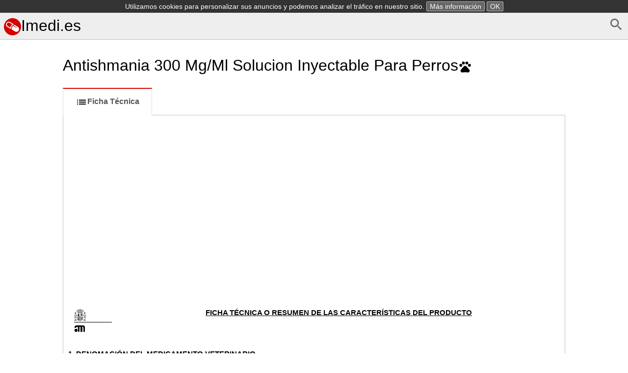

--- FILE ---
content_type: text/html; charset=UTF-8
request_url: https://imedi.es/antishmania-300-mg-ml-solucion-inyectable-para-perros/tecnica
body_size: 11028
content:
<!DOCTYPE html>
<html>
    <head>
        <meta charset="UTF-8" />
        <title>Antishmania 300 Mg/Ml Solucion Inyectable Para Perros -Ficha Técnica</title>
        <meta name="viewport" content="width=device-width, initial-scale=1">
        <style>*{box-sizing:border-box;-webkit-box-sizing:border-box;-moz-box-sizing:border-box}body,html{height:100%}button::-moz-focus-inner{border:0;padding:0}button,html,input{font-family:Arial,Helevtica,sans-serif;font-size:16px}body{margin:0}header{margin-bottom:0;background-color:#eee}header.frontpage{margin-bottom:0;background-color:#fff}footer{color:gray;margin-top:2em;font-size:.9em;margin-bottom:1.5em}h1{font-size:2em;font-weight:400}form{margin-bottom:.5em}button:focus,input:focus{box-shadow:0 0 3px silver}img,svg{vertical-align:middle}button{background-color:#eee}a{color:#337ab7}footer a{color:gray}nav ul{margin:0;padding:0}nav ul li,svg{display:inline-block}.small,a.small,img.small{display:none}.large,.tab li a{display:block}.selected{font-weight:700}article{padding:.5em;max-width:65em;margin:auto}article span.obsolete.large{float:right;margin-top:2.1em}@media (max-width:767px){.small,header.frontpage{display:block}body{padding:.5em}article{padding:0}article h1.drugname{margin-top:.1em}a.small{display:inline}img.small{display:inline-block}.large,header{display:none}}.tab{padding-left:0}.tab li,nav ul li{list-style:none}.tab li a{margin:0 0 -2px;padding:15px 25px;font-weight:600;text-decoration:none;color:#bbb;border:1px solid #eee;border-left:2px solid #eee}.tab li:nth-child(2) a{border-bottom:1px solid #fff;border-top:1px solid #fff}.tab li a:hover{color:#888;cursor:pointer}.tab li.selected a{color:#555;border-left:2px solid #d50000}.tab li a svg{fill:#bbb}.tab li.selected a svg{fill:#000}@media (min-width:767px){.tab{margin-bottom:0}.tab li a{border:1px solid transparent;text-align:center}.tab li.selected a{border:1px solid #ddd;border-top:2px solid #d50000;border-bottom:1px solid #fff;background-color:#fff}.tab li{display:inline-block}}.alphabet{font-size:1.2em;text-align:center}.alphabet a{width:1.6em;line-height:1.5em;padding-top:.1em;text-decoration:none;color:#337ab7;border:1px solid #337ab7;border-radius:.2em;display:inline-block;margin-bottom:.5em;vertical-align:middle}.alphabet2{text-align:left;margin-top:1em}.alphabet2 a{width:2em;text-align:center}.alphabet a.selected,.alphabet a:hover{color:#fff;background-color:#337ab7}.variants li a.obsolete{color:silver}.variants li a.obsolete svg{vertical-align:middle;width:1em;margin-left:.1em}.variants li{margin-bottom:1em}#document{padding:10px;border:1px solid silver}#document h1{font-size:130%}.search-form button,.search-form input{padding:.5em;line-height:1.2em;border:1px solid #ccc;border-radius:.2em}.search-form .large button{width:18%;float:right;border-radius:0 .2em .2em 0}.search-form .large input{width:82%;border-right:none;border-radius:.2em 0 0 .2em}.search-form .small input{display:block;width:100%;margin-bottom:1em}.search-cloud,.search-cloud li{margin:0;padding:0;list-style:none;display:inline-block}#side-ad{width:0;width:Calc(50% - 32.5em);position:absolute;margin-top:40%;height:100vh;text-align:right}#altDocs li{line-height:1.5em}</style><style>header{border-bottom:1px solid silver;padding:.5em}header h1{margin:0 auto}header a{color:#000;text-decoration:none}header a:hover{color:#444}article.info{max-width:65em;margin:auto}footer{margin-top:5em;text-align:center}.alphabet{border-bottom:1px solid #ddd;margin-bottom:.5em}</style>        <link rel="icon" type="image/x-icon" href="/favicon.ico" />
        <script async src="//pagead2.googlesyndication.com/pagead/js/adsbygoogle.js"></script>
        <script>
            (adsbygoogle = window.adsbygoogle || []).push({
                google_ad_client: "ca-pub-9885879178318508",
                enable_page_level_ads: true
            });
        </script>
    </head>
    <body><header>
    <a href="/d/search" id="search" style="float: right"><svg fill="#666" height="32" viewBox="0 0 24 24" width="32" xmlns="http://www.w3.org/2000/svg">
    <path d="M15.5 14h-.79l-.28-.27C15.41 12.59 16 11.11 16 9.5 16 5.91 13.09 3 9.5 3S3 5.91 3 9.5 5.91 16 9.5 16c1.61 0 3.09-.59 4.23-1.57l.27.28v.79l5 4.99L20.49 19l-4.99-5zm-6 0C7.01 14 5 11.99 5 9.5S7.01 5 9.5 5 14 7.01 14 9.5 11.99 14 9.5 14z"/>
    <path d="M0 0h24v24H0z" fill="none"/>
</svg></a>

    <h1><a href="/"><svg xmlns="http://www.w3.org/2000/svg" width="35" height="35" viewBox="0 0 653.3 653.3"><path d="M653.3 326.6a326.6 326.6 0 1 1-653.3 0 326.6 326.6 0 1 1 653.3 0z" fill="#d50000"/><path d="M260.8 411.4l4.5-22.8c8-44.3 31-104.5 90-140.5l22-13.5-139-85.3c-16.5-10-35.6-15.4-55-15.4-37 0-71 19-90.6 50.8-30.6 50-14.8 115.3 35 146l132.8 81zM120.6 201c13.5-22 37-35 63-35 13.5 0 26.8 3.7 38.4 10.8l95.5 58.5c-46 36.6-68 86.6-78 124.7l-94-58c-35-21-46-67-24-101zm406 129.4L402.4 254l-2.4 1c-14.5 6.4-27 14-38 22.8l119.8 73c4.6 3 6 8.8 3.2 13.4-1.8 3-5 5-8.2 5-1.7 0-3.4 0-5-1 0 0-123-76-123.7-77-44 43-56 101.4-59.4 129.4v3l133 81c16 9.8 35 15 53 15 36 0 68-18.2 87-48.5 29-47.5 14-110-33.3-139.2z" fill="#fff"/></svg>Imedi.es</a></h1>
</header>    <div id="side-ad" class="large"><script async src="//pagead2.googlesyndication.com/pagead/js/adsbygoogle.js"></script> <!-- imedi.es - side --> <ins class="adsbygoogle"
     style="display:block"
     data-ad-client="ca-pub-9885879178318508"
     data-ad-slot="1968308529"
     data-ad-format="auto"></ins>
<script> (adsbygoogle = window.adsbygoogle || []).push({}); </script>
</div>
    <article>
        <a href="/" id="search" class="small" style="float: right"><svg fill="#666" height="32" viewBox="0 0 24 24" width="32" xmlns="http://www.w3.org/2000/svg">
    <path d="M15.5 14h-.79l-.28-.27C15.41 12.59 16 11.11 16 9.5 16 5.91 13.09 3 9.5 3S3 5.91 3 9.5 5.91 16 9.5 16c1.61 0 3.09-.59 4.23-1.57l.27.28v.79l5 4.99L20.49 19l-4.99-5zm-6 0C7.01 14 5 11.99 5 9.5S7.01 5 9.5 5 14 7.01 14 9.5 11.99 14 9.5 14z"/>
    <path d="M0 0h24v24H0z" fill="none"/>
</svg></a>
        <h1 class="drugname"><a href="/" class="small"><svg xmlns="http://www.w3.org/2000/svg" width="35" height="35" viewBox="0 0 653.3 653.3"><path d="M653.3 326.6a326.6 326.6 0 1 1-653.3 0 326.6 326.6 0 1 1 653.3 0z" fill="#d50000"/><path d="M260.8 411.4l4.5-22.8c8-44.3 31-104.5 90-140.5l22-13.5-139-85.3c-16.5-10-35.6-15.4-55-15.4-37 0-71 19-90.6 50.8-30.6 50-14.8 115.3 35 146l132.8 81zM120.6 201c13.5-22 37-35 63-35 13.5 0 26.8 3.7 38.4 10.8l95.5 58.5c-46 36.6-68 86.6-78 124.7l-94-58c-35-21-46-67-24-101zm406 129.4L402.4 254l-2.4 1c-14.5 6.4-27 14-38 22.8l119.8 73c4.6 3 6 8.8 3.2 13.4-1.8 3-5 5-8.2 5-1.7 0-3.4 0-5-1 0 0-123-76-123.7-77-44 43-56 101.4-59.4 129.4v3l133 81c16 9.8 35 15 53 15 36 0 68-18.2 87-48.5 29-47.5 14-110-33.3-139.2z" fill="#fff"/></svg></a>Antishmania 300 Mg/Ml Solucion Inyectable Para Perros<svg fill="#000000" height="28" viewBox="0 0 24 24" width="28" class="pet" xmlns="http://www.w3.org/2000/svg">
    <circle cx="4.5" cy="9.5" r="2.5"/>
    <circle cx="9" cy="5.5" r="2.5"/>
    <circle cx="15" cy="5.5" r="2.5"/>
    <circle cx="19.5" cy="9.5" r="2.5"/>
    <path d="M17.34 14.86c-.87-1.02-1.6-1.89-2.48-2.91-.46-.54-1.05-1.08-1.75-1.32-.11-.04-.22-.07-.33-.09-.25-.04-.52-.04-.78-.04s-.53 0-.79.05c-.11.02-.22.05-.33.09-.7.24-1.28.78-1.75 1.32-.87 1.02-1.6 1.89-2.48 2.91-1.31 1.31-2.92 2.76-2.62 4.79.29 1.02 1.02 2.03 2.33 2.32.73.15 3.06-.44 5.54-.44h.18c2.48 0 4.81.58 5.54.44 1.31-.29 2.04-1.31 2.33-2.32.31-2.04-1.3-3.49-2.61-4.8z"/>
    <path d="M0 0h24v24H0z" fill="none"/>
</svg></h1>        <ul class="tab">            <li class="selected"><a href="/antishmania-300-mg-ml-solucion-inyectable-para-perros/tecnica"><svg fill="#000000" height="24" viewBox="0 0 24 24" width="24" xmlns="http://www.w3.org/2000/svg">
    <path d="M3 13h2v-2H3v2zm0 4h2v-2H3v2zm0-8h2V7H3v2zm4 4h14v-2H7v2zm0 4h14v-2H7v2zM7 7v2h14V7H7z"/>
    <path d="M0 0h24v24H0z" fill="none"/>
</svg>Ficha Técnica</a></li>        </ul>        <div id="document">                <div class="ad" style="margin-bottom: 0.5em"><script async src="//pagead2.googlesyndication.com/pagead/js/adsbygoogle.js"></script> <!-- imedi.es - top --> <ins class="adsbygoogle"
     style="display:block"
     data-ad-client="ca-pub-9885879178318508"
     data-ad-slot="6538108925"
     data-ad-format="auto"></ins>
<script> (adsbygoogle = window.adsbygoogle || []).push({}); </script>
</div><style>td.c46 {border-top: 1px solid #000000; border-bottom: none; border-left: none; border-right: none; padding: 0cm}span.c45 {font-size: 8pt; font-weight: bold}p.c44 {font-family: Arial, sans-serif; letter-spacing: normal; margin-right: -3.69cm; text-align: justify}span.c43 {font-size: 9pt}p.c42 {font-size: 10pt; letter-spacing: normal; margin-right: -3.69cm; text-align: justify}td.c41 {border-top: none; border-bottom: 1px solid #000000; border-left: none; border-right: none; padding: 0cm}p.c40 {font-family: Arial Narrow, sans-serif; letter-spacing: normal; text-align: justify}span.c39 {font-size: 8pt}td.c38 {border: none; padding: 0cm}p.c37 {font-size: 10pt; letter-spacing: normal; margin-right: -3.69cm; text-align: center}span.c36 {font-family: Arial Narrow, sans-serif; font-size: 8pt}p.c35 {font-size: 10pt; letter-spacing: normal; line-height: 100%; text-align: justify}p.c34 {font-family: Arial, sans-serif; letter-spacing: normal; line-height: 100%; margin-left: 1.25cm; text-align: justify}p.c33 {letter-spacing: normal; line-height: 100%; margin-left: 0.95cm; text-align: justify; text-indent: -0.95cm}p.c32 {font-family: Arial, sans-serif; letter-spacing: normal; line-height: 100%; text-align: justify}p.c31 {font-family: Arial, sans-serif; letter-spacing: normal; line-height: 100%; margin-left: 1cm; margin-right: -0.56cm; text-align: justify}div.c30 {margin-left: 2em}p.c29 {font-family: Arial, sans-serif; letter-spacing: normal; line-height: 100%; margin-right: -0.56cm; text-align: justify}p.c28 {letter-spacing: normal; line-height: 100%; margin-left: 0.95cm; margin-right: -0.56cm; text-align: justify}p.c27 {font-family: Arial, sans-serif; letter-spacing: normal; line-height: 100%; margin-left: 0.95cm; margin-right: -0.56cm; text-align: justify}p.c26 {letter-spacing: normal; line-height: 100%; margin-right: -0.56cm; text-align: justify}p.c25 {font-size: 10pt; letter-spacing: normal; line-height: 100%; margin-left: 1cm; text-align: justify; text-indent: -1cm}p.c24 {font-size: 10pt; letter-spacing: normal; line-height: 100%; margin-left: 0.95cm; text-align: justify}p.c23 {letter-spacing: normal; line-height: 100%; text-align: justify; text-indent: 1cm}p.c22 {color: #222222; letter-spacing: -0.1pt; line-height: 100%; margin-left: 0.95cm; text-align: justify}span.c21 {font-family: Arial, sans-serif; font-size: 11pt}p.c20 {font-family: Arial, sans-serif; letter-spacing: -0.1pt; line-height: 100%; margin-left: 0.95cm; text-align: justify}p.c19 {font-size: 10pt; letter-spacing: normal; line-height: 100%; margin-left: 0.95cm; text-align: justify; text-indent: -0.95cm}span.c18 {font-family: Arial, sans-serif; font-size: 11pt; font-weight: bold}span.c17 {font-size: 11pt; text-decoration: underline}p.c16 {letter-spacing: normal; line-height: 100%; margin-left: 1cm; text-align: justify}p.c15 {font-family: Arial, sans-serif; letter-spacing: normal; line-height: 100%; margin-left: 1cm; text-align: justify}p.c14 {font-family: Arial, sans-serif; letter-spacing: normal; line-height: 100%; text-align: justify; text-indent: 0.95cm}p.c13 {font-family: Arial, sans-serif; letter-spacing: normal; line-height: 100%; margin-left: 0.95cm; text-align: justify; text-indent: -0.95cm}p.c12 {letter-spacing: normal; line-height: 100%; margin-left: 1cm; text-align: justify; text-indent: -1cm}p.c11 {letter-spacing: normal; line-height: 100%; margin-left: 0.95cm; text-align: justify}p.c10 {font-family: Arial, sans-serif; letter-spacing: normal; line-height: 100%; margin-left: 0.95cm; text-align: justify}p.c9 {font-family: Arial, sans-serif; letter-spacing: normal; line-height: 100%; text-align: justify; text-indent: 1cm}span.c8 {font-size: 11pt}p.c7 {font-family: Arial, sans-serif; letter-spacing: normal; line-height: 100%; margin-left: 1cm; text-align: justify; text-indent: -1cm}span.c6 {font-size: 11pt; font-weight: bold}p.c5 {letter-spacing: normal; line-height: 100%; text-align: justify}p.c4 {letter-spacing: normal; line-height: 100%; text-align: left}p.c3 {font-family: Arial, sans-serif; letter-spacing: normal; line-height: 100%; text-align: center}span.c2 {font-size: 11pt; font-weight: bold; text-decoration: underline}p.c1 {letter-spacing: normal; line-height: 100%; margin-bottom: 2.75cm; text-align: left}</style>
<div title="header">
<p lang="es-ES" class="c1"><img src=
"[data-uri]"
align="left" hspace="12"></p>
</div>
<p lang="es-ES" class="western c3"><span class="c2">FICHA TÉCNICA O
RESUMEN DE LAS CARACTERÍSTICAS DEL PRODUCTO</span></p>
<br />
<br />
<p lang="es-ES" class="western c7"><span class="c6">1. DENOMACIÓN
DEL MEDICAMENTO VETERINARIO</span></p>
<br />
<p lang="es-ES" class="western c9"><span class="c8">ANTISHMANIA 300
mg/ml solución inyectable para perros</span></p>
<br />
<p lang="es-ES" class="western c7"><span class="c6">2. COMPOSICIÓN
CUALITATIVA Y CUANTITATIVA (ES, EL)</span></p>
<br />
<p lang="es-ES" class="western c10"><span class="c8">Cada ml
contiene:</span></p>
<br />
<p lang="es-ES" class="western c10"><span class="c6">Sustancia
activa:</span></p>
<p lang="es-ES" class="western c10"><span class="c8">Antimoniato de
meglumina 300 mg</span></p>
<p lang="es-ES" class="western c10"><span class="c8">equivalente a
antimonio 81 mg</span></p>
<br />
<p lang="es-ES" class="western c10"><span class=
"c6">Excipientes:</span></p>
<p lang="es-ES" class="western c10"><span class="c8">Metabisulfito
de potasio 1,6 mg</span></p>
<p lang="es-ES" class="western c10"><span class="c8">Sulfito de
sodio anhidro 0,18 mg</span></p>
<br />
<p lang="es-ES" class="western c10"><span class="c8">Para la lista
completa de excipientes, véase la sección 6.1.</span></p>
<br />
<br />
<p lang="es-ES" class="western c7"><span class="c6">3. FORMA
FAMACÉUTICA</span></p>
<br />
<p lang="es-ES" class="western c10"><span class="c8">Solución
inyectable.</span></p>
<p lang="es-ES" class="western c10"><span class="c8">Solución
transparente amarilla pálida.</span></p>
<br />
<p lang="es-ES" class="western c7"><span class="c6">4. DATOS
CLÍNICOS</span></p>
<br />
<p lang="es-ES" class="western c7"><span class="c6">4.1. Especies
de destino</span></p>
<br />
<p lang="es-ES" class="western c9"><span class=
"c8">Perros.</span></p>
<br />
<p lang="es-ES" class="western c7"><span class="c6">4.2.
Indicaciones de uso, especificando las especies de
destino</span></p>
<br />
<p lang="es-ES" class="western c9"><span class="c8">Tratamiento de
la leishmaniosis canina.</span></p>
<br />
<p lang="es-ES" class="western c13"><span class="c6">4.3.
Contraindicaciones</span></p>
<br />
<p lang="es-ES" class="western c14"><span class="c8">No usar en
caso de hipersensibilidad a la sustancia activa o a algún
excipiente.</span></p>
<p lang="es-ES" class="western c14"><span class="c8">No usar en
perros con insuficiencia hepática, renal o cardíaca.</span></p>
<br />
<p lang="es-ES" class="western c7"><span class="c6">4.4.
Advertencias especiales para cada especie de destino</span></p>
<br />
<p lang="es-ES" class="western c15"><span class="c8">Si después de
4 semanas de tratamiento no se obtiene respuesta, se considera que
la cepa de Leishmania es resistente y se debe investigar otro
tratamiento alternativo.</span></p>
<br />
<p lang="es-ES" class="western c7"><span class="c6">4.5.
Precauciones especiales de uso</span></p>
<br />
<p lang="es-ES" class="western c10"><span class="c17">Precauciones
especiales para su uso en animales</span></p>
<p lang="es-ES" class="western c10"><span class="c8">El tratamiento
debe ir acompañado de una monitorización serológica y etiológica
que indique el pronóstico de la enfermedad y, consecuentemente, el
destino del animal.</span></p>
<p lang="es-ES" class="western c10"><span class="c8">Iniciar el
tratamiento administrando la mitad de la dosis, especialmente en
caso de permeabilidad renal disminuida; incrementar progresivamente
la dosis hasta alcanzar la recomendada.</span></p>
<p lang="es-ES" class="western c10"><span class="c8">En casos de
intolerancia, suspender el tratamiento e iniciarlo a dosis más
bajas.</span></p>
<p lang="es-ES" class="western c10"><span class="c8">La función
renal debe monitorizarse antes y durante el tratamiento.</span></p>
<p lang="es-ES" class="western c10"><span class="c8">Se recomienda
también la monitorización de las funciones hepática y cardiaca
durante el tratamiento.</span></p>
<p lang="es-ES" class="western c10"><span class="c8">En caso de
insuficiencia renal y/o patologías oculares (tales como queratitis,
uveítis, conjuntivitis) los signos clínicos asociados deben
estabilizarse o tratarse antes de comenzar el
tratamiento.</span></p>
<p lang="es-ES" class="western c10"><span class="c8">En casos de
insuficiencia renal diagnosticada, deben estabilizarse o tratarse
los síntomas asociados antes del inicio del tratamiento con el
medicamento veterinario.</span></p>
<br />
<p lang="es-ES" class="western c10"><span class="c17">Precauciones
específicas que debe tomar la persona que administre el medicamento
veterinario a los animales</span></p>
<p lang="es-ES" class="western c10"><span class="c8">Las personas
con hipersensibilidad conocida a la sustancia activa deben evitar
todo contacto con el medicamento veterinario.</span></p>
<p lang="es-ES" class="western c10"><span class="c8">Evitar el
contacto con la piel, los ojos y la boca.</span></p>
<p lang="es-ES" class="western c10"><span class="c8">Si el
medicamento veterinario penetra accidentalmente en los ojos o en
caso de derrame accidental sobre la piel, lavar exhaustivamente con
abundante agua.</span></p>
<p lang="es-ES" class="western c10"><span class="c8">En caso de
autoinyección accidental, consulte con un médico inmediatamente y
muéstrele el prospecto o la etiqueta.</span></p>
<p lang="es-ES" class="western c10"><span class="c8">Lavarse las
manos después de su uso.</span></p>
<p lang="es-ES" class="western c10"><span class="c8">No comer,
beber o fumar durante la aplicación. .</span></p>
<br />
<p lang="es-ES" class="western c19"><span class="c18" lang=
"es-ES">4.6. Reacciones adversas (frecuencia y gravedad)</span></p>
<br />
<p lang="es-ES" class="western c20"><span class="c8">Se puede
observar una reacción dolorosa durante la inyección.</span></p>
<p lang="es-ES" class="western c10"><span class="c8">La toxicidad
de este compuesto puede causar en algunas ocasiones síntomas
caracterizados por fiebre, taquicardia, vómitos, debilidad,
postración, mialgia y artralgia.</span></p>
<p lang="es-ES" class="western c22"><span class="c21">Los signos
suelen remitir con la suspensión del tratamiento.</span></p>
<p lang="es-ES" class="western c10"><span class="c8">Su uso
prolongado puede causar lesiones renales y cardíacas.</span></p>
<br />
<p lang="es-ES" class="western c7"><span class="c6">4.7. Uso
durante la gestación y la lactancia</span></p>
<br />
<p lang="es-ES" class="western c10"><span class="c8">No ha quedado
demostrada la seguridad del medicamento veterinario durante la
gestación ni la lactancia. Utilícese únicamente de acuerdo con la
evaluación beneficio/riesgo efectuada por el veterinario
responsable.</span></p>
<br />
<p lang="es-ES" class="western c7"><span class="c6">4.8.
Interacción con otros medicamentos y otras formas de
interacción</span></p>
<br />
<p lang="es-ES" class="western c9"><span class="c8">No existe
información disponible.</span></p>
<p lang="es-ES" class="western c9"><span class="c8">Véase la
sección 4.9.</span></p>
<br />
<p lang="es-ES" class="western c7"><span class="c6">4.9. Posología
y vía de administración</span></p>
<br />
<p lang="es-ES" class="western c10"><span class="c8">Vía de
administración: subcutánea.</span></p>
<p lang="es-ES" class="western c10"><span class="c8">La dosis
diaria recomendada de antimoniato de meglumina es de 100 mg/kg p.c.
(peso corporal ) (equivalente a 0,33 ml de medicamento veterinario
/ kg p.c. / día). Si es posible la administración de varias
inyecciones al día, se recomienda administrar la dosis diaria
dividida en dos inyecciones de 50 mg de antimoniato de meglumina /
kg p.c. separadas entre sí por un intervalo de 12 h.</span></p>
<p lang="es-ES" class="western c10"><span class="c8">Los volúmenes
mayores de 10 ml, deben dividirse y administrarse en 2 puntos de
inyección distintos.</span></p>
<p lang="es-ES" class="western c10"><span class="c8">La duración
inicial del tratamiento es de 3 semanas. Éste puede prolongarse 1
semana más, si no se observa mejoría clínica suficiente.</span></p>
<p lang="es-ES" class="western c10"><span class="c8">Para eliminar
los parásitos, pueden ser necesarios tratamientos repetidos. Por lo
tanto, se recomienda el seguimiento de la evolución clínica del
animal.</span></p>
<br />
<p lang="es-ES" class="western c7"><span class="c6">4.10.
Sobredosificación (síntomas, medidas de urgencia, antídotos), en
caso necesario</span></p>
<br />
<p lang="es-ES" class="western c24"><span class="c21" lang=
"es-ES">Tanto en la bibliografía como en la experiencia clínica,
los datos de sobredosificación que se han notificado son limitados,
por ello, los signos y síntomas de sobredosificación no se han
caracterizado</span><span class="c21" lang="es-ES">.</span></p>
<p lang="es-ES" class="western c10"><span class="c8">En caso de
sobredosificación, el paciente debe ser monitorizado y tratado
sintomáticamente. Debe prestarse especial atención a los efectos
tóxicos potenciales en el hígado, corazón y riñón.</span></p>
<p lang="es-ES" class="western c10"><span class="c8">No se conoce
ningún antídoto. Tras la inyección subcutánea de 200 mg/kg de
antimoniato de meglumina (el doble de la dosis recomendada), se
pueden observar reacciones en el punto de inyección (edema,
endurecimiento).</span></p>
<br />
<p lang="es-ES" class="western c25"><span class="c18" lang=
"es-ES">4.11. Tiempo de espera</span></p>
<br />
<p lang="es-ES" class="western c9"><span class="c8">No
procede.</span></p>
<br />
<p lang="es-ES" class="western c7"><span class="c6">5. PROPIEDADES
FARMACOLÓGICAS</span></p>
<br />
<p lang="es-ES" class="western c10"><span class="c8">Grupo
farmacoterapéutico: Antiprotozoarios. Compuestos de
antimonio.</span></p>
<p lang="es-ES" class="western c10"><span class="c8">Código ATC
vet: QP51AB01</span></p>
<br />
<p lang="es-ES" class="western c13"><span class="c6">5.1.
Propiedades farmacodinámicas</span></p>
<br />
<p lang="es-ES" class="western c10"><span class="c8">El antimoniato
de meglumina es un agente antiprotozoario antileishmánico del grupo
de los antomoniales, cuyo modo de acción podría estar relacionado
con la inhibición de algunas enzimas glicolíticas del parásito. Los
datos experimentales sugieren la hipótesis de una conversión
metabólica intramacrofágica de antimoniales pentavalentes en
compuestos trivalentes, que son tóxicos para el estadio amastigoto
de la Leishmania. Se han descrito cepas resistentes. La resistencia
al tratamiento del agente causal puede deberse a fallos de
dosificación y de duración del tratamiento o puede deberse a causas
multifactoriales. Para demostrar que la resistencia es real, se
deben poner de manifiesto los siguientes indicadores primarios:
ausencia de mejoría clínica, disminución del título de anticuerpos
y mantenimiento de una carga parasitaria significativa (analizada
por PCR, reacción en cadena de la polimerasa).</span></p>
<br />
<p lang="es-ES" class="western c13"><span class="c6">5.2. Datos
farmacocinéticos</span></p>
<br />
<p lang="es-ES" class="western c10"><span class="c8">El antimoniato
de meglumina no se absorbe por vía oral, sino que se absorbe
completamente (biodisponibilidad &gt;90%) por las vías
intramuscular y subcutánea.</span></p>
<p lang="es-ES" class="western c24"><span class="c21" lang=
"es-ES">Después de la administración subcutánea de 100 mg/kg de
peso vivo de antimoniato de meglumina, se obtienen los siguientes
valores: C</span><sub><span class="c21" lang=
"es-ES">max</span></sub> <span class="c21" lang="es-ES">(µg/ml):
25,5; t</span><sub><span class="c21" lang=
"es-ES">max</span></sub><span class="c21" lang="es-ES">(min): 85,6
y AUC</span><sub><span class="c21" lang=
"es-ES">0-∞</span></sub><span class="c21" lang="es-ES">(µg/min/ml):
6.481. La distribución tisular de antimoniato de meglumina es muy
limitada. La vida media de eliminación es corta (entre 20 minutos y
2 horas, dependiendo de la vía de administración) y se elimina
rápidamente por la orina (más del 80% en las primeras nueve
horas).</span></p>
<br />
<p lang="es-ES" class="western c7"><span class="c6">6. DATOS
FARMACÉUTICOS</span></p>
<br />
<p lang="es-ES" class="western c13"><span class="c6">6.1. Lista de
excipientes</span></p>
<br />
<p lang="es-ES" class="western c10"><span class="c8">Metabisulfito
de potasio (E224)</span></p>
<p lang="es-ES" class="western c10"><span class="c8">Sulfito de
sodio anhidro (E221)</span></p>
<p lang="es-ES" class="western c10"><span class="c8">Hidróxido de
sodio (para ajustar el pH)</span></p>
<p lang="es-ES" class="western c10"><span class="c8">Agua para
preparaciones inyectables</span></p>
<br />
<p lang="es-ES" class="western c7"><span class="c6">6.2.
Incompatibilidades</span></p>
<br />
<p lang="es-ES" class="western c24"><span class="c21" lang=
"es-ES">No administrar junto con solución salina normal. En
ausencia de estudios de compatibilidad, este medicamento
veterinario no debe mezclarse con otros medicamentos
veterinarios.</span></p>
<br />
<p lang="es-ES" class="western c7"><span class="c6">6.3. Periodo de
validez</span></p>
<br />
<p lang="es-ES" class="western c27"><span class="c8">Periodo de
validez del medicamento veterinario acondicionado para su venta: 3
años.</span></p>
<p lang="es-ES" class="western c27"><span class="c8">Periodo de
validez después de abierto el envase primario: uso
inmediato.</span></p>
<br />
<p lang="es-ES" class="western c7"><span class="c6">6.4.
Precauciones especiales de conservación</span></p>
<br />
<p lang="es-ES" class="western c10"><span class="c8">Conservar a
temperatura inferior a 25°C.</span></p>
<br />
<p lang="es-ES" class="western c7"><span class="c6">6.5. Naturaleza
y composición del envase primario</span></p>
<br />
<p lang="es-ES" class="western c10"><span class="c8">Viales de 5 ml
de vidrio tipo I incoloros cerrados con un tapón de goma de
clorobutilo de tipo I y un collar de aluminio con un precinto de
seguridad de polipropileno.</span></p>
<p lang="es-ES" class="western c10"><span class="c8">Caja de cartón
con 5 ó 10 viales.</span></p>
<p lang="es-ES" class="western c10"><span class="c8">Es posible que
no se comercialicen todos los formatos.</span></p>
<br />
<p lang="es-ES" class="western c7"><span class="c6">6.6.
Precauciones especiales para la eliminación del medicamento
veterinario no utilizado o, en su caso, los residuos derivados de
su uso</span></p>
<br />
<p lang="es-ES" class="western c10"><span class="c8">Todo
medicamento veterinario no utilizado o los residuos derivados del
mismo deberán eliminarse de conformidad con las normativas
locales.</span></p>
<br />
<div class="c30" start="7">
<p lang="es-ES" class="western c29"><span class="c6">TITULAR DE LA
AUTORIZACIÓN DE COMERCIALIZACIÓN</span></p>
</div>
<br />
<p lang="it-IT" class="western c31"><span class="c8">FATRO S.p.A. -
Via Emilia, 285 - Ozzano Emilia (Bolonia), Italia</span></p>
<br />
<div class="c30" start="7">
<p lang="es-ES" class="western c32"><span class="c6">NÚMERO(S) DE
LA AUTORIZACIÓN DE COMERCIALIZACIÓN</span></p>
</div>
<br />
<p lang="es-ES" class="western c15"><span class="c8">3368
ESP</span></p>
<br />
<p lang="es-ES" class="western c19"><span class="c18" lang=
"es-ES">9. FECHA DE LA PRIMERA AUTORIZACIÓN/RENOVACIÓN DE LA
AUTORIZACIÓN</span></p>
<br />
<p lang="es-ES" class="western c34"><span class="c8">12 de febrero
de 2016</span></p>
<br />
<p lang="es-ES" class="western c19"><span class="c18">10. FECHA DE
LA REVISIÓN DEL TEXTO</span></p>
<br />
<p lang="es-ES" class="western c34"><span class="c8">Mayo
2016</span></p>
<br />
<p lang="es-ES" class="western c32"><span class="c6">PROHIBICIÓN DE
VENTA, DISPENSACIÓN Y/O USO</span></p>
<br />
<p lang="es-ES" class="western c35"><span class="c21">Uso
veterinario.</span> <span class="c18">Medicamento sujeto a
prescripción veterinaria.</span></p>
<p lang="es-ES" class="western c35"><span class=
"c18">Administración exclusiva por el veterinario.</span></p>
<br />
<div title="footer">
<table width="669" cellpadding="7" cellspacing="0">
<col width="522">
<col width="118">
<tr>
<td width="522" class="c38">
<p lang="es-ES" class="western c37"><span class="c36" lang=
"es-ES">Página 5 de 5</span></p>
</td>
<td width="118" valign="top" class="c41">
<p lang="es-ES" class="western c40"><span class="c39">MINISTERIO DE
SANIDAD, SERVICIOS SOCIALES</span></p>
<p lang="es-ES" class="western c40"><span class="c39">E
IGUALDAD</span></p>
</td>
</tr>
<tr valign="top">
<td width="522" class="c38">
<p lang="es-ES" class="western c42"><span class="c36" lang=
"es-ES">ANTISHMANIA 300 mg/ml SOLUCION INYECTABLE PARA
PERROS</span> <span class="c36" lang="pt-BR">-</span> <span class=
"c36" lang="es-ES">3368 ESP</span><span class="c36" lang=
"pt-BR">-</span> </p>
<p lang="es-ES" class="western c44"><span class=
"c43">F-DMV-01-03</span></p>
</td>
<td width="118" class="c46">
<p lang="es-ES" class="western c40"><span class="c45">Agencia
Española de</span></p>
<p lang="es-ES" class="western c40"><span class="c45">Medicamentos
y</span></p>
<p lang="es-ES" class="western c40"><span class="c45">Productos
Sanitarios</span></p>
</td>
</tr>
</table>
<br />
</div>
                <div class="ad" style=""><script async src="//pagead2.googlesyndication.com/pagead/js/adsbygoogle.js"></script> <!-- imedi.es - bottom --> <ins class="adsbygoogle"
     style="display:block"
     data-ad-client="ca-pub-9885879178318508"
     data-ad-slot="6247186928"
     data-ad-format="auto"></ins>
<script> (adsbygoogle = window.adsbygoogle || []).push({}); </script>
</div>        </div>
    </article><footer>
    &copy;2026 &bull;
    <a href="/i/condiciones">Condiciones de uso</a> &bull;
    <a href="/i/privacidad">Política de privacidad</a> &bull;
    <a href="/i/contacto">Contacto</a>
</footer>    <script type="application/javascript">
        var actualEl = document.getElementById('actual-group');
        var selectorEl = document.getElementById('group-selector');
        var toggle = document.getElementById('show-selector');

        if(toggle) {
            toggle.onclick = function (e) {
                e.preventDefault();
                actualEl.remove();
                selectorEl.style.display = 'block';
            };
        }
    </script>    </body> <script>
  (function(i,s,o,g,r,a,m){i['GoogleAnalyticsObject']=r;i[r]=i[r]||function(){
  (i[r].q=i[r].q||[]).push(arguments)},i[r].l=1*new Date();a=s.createElement(o),
  m=s.getElementsByTagName(o)[0];a.async=1;a.src=g;m.parentNode.insertBefore(a,m)
  })(window,document,'script','https://www.google-analytics.com/analytics.js','ga');
  ga('create', 'UA-64489075-1', 'auto');
  ga('send', 'pageview');
</script>


    <script>
        var b_title = "Por favor, <strong>desactive</strong> su AdBlock!";
        var b_message = "Es necesario deshabilitar AdBlock para ver el contenido en esta página correctamente.";
        var b_ok = "Hecho!";
        var b_never = "Nunca";
    </script>
    <style>
        .modal-backdrop { position: fixed; width: 100%; height: 100%; background: rgba(255,255,255,0.95); }
        .modal { position: absolute; width: 100%; text-align: center; padding-top: 10%; }
        .modal h4 { font-weight: normal; }
        .modal button { border: 1px solid silver; border-radius: 2px; padding: 0.5em 1em; }
    </style>
    <script src="/b.min.js?1" async defer></script>

    <script>
        var cookie_message = "Utilizamos cookies para personalizar sus anuncios y podemos analizar el tráfico en nuestro sitio.";
        var cookie_details = "Más información";
        var cookie_longer_head = "Cómo utiliza imedi.es las cookies";
        var cookie_longer_message = '<p>Una cookie es un pequeño fragmento de texto que los sitios web que visitas envían al navegador y que permite que el sitio web recuerde información sobre tu visita, como tu idioma preferido y otras opciones, lo que puede facilitar tu próxima visita y hacer que el sitio te resulte más útil. Las cookies desempeñan un papel muy importante, ya que sin ellas el uso de la Web sería una experiencia mucho más frustrante.</p><p><a href="http://www.google.com/intl/es/policies/privacy/partners/">Cómo usa Google los datos cuando utiliza las aplicaciones o los sitios web de nuestros partners.</a></p>';
    </script>
    <script src="/eu-cookie.min.js?1" async defer></script>

</html>


--- FILE ---
content_type: text/html; charset=utf-8
request_url: https://www.google.com/recaptcha/api2/aframe
body_size: 268
content:
<!DOCTYPE HTML><html><head><meta http-equiv="content-type" content="text/html; charset=UTF-8"></head><body><script nonce="F-BidtGOHEjeg8YqXeT5BQ">/** Anti-fraud and anti-abuse applications only. See google.com/recaptcha */ try{var clients={'sodar':'https://pagead2.googlesyndication.com/pagead/sodar?'};window.addEventListener("message",function(a){try{if(a.source===window.parent){var b=JSON.parse(a.data);var c=clients[b['id']];if(c){var d=document.createElement('img');d.src=c+b['params']+'&rc='+(localStorage.getItem("rc::a")?sessionStorage.getItem("rc::b"):"");window.document.body.appendChild(d);sessionStorage.setItem("rc::e",parseInt(sessionStorage.getItem("rc::e")||0)+1);localStorage.setItem("rc::h",'1768947742849');}}}catch(b){}});window.parent.postMessage("_grecaptcha_ready", "*");}catch(b){}</script></body></html>